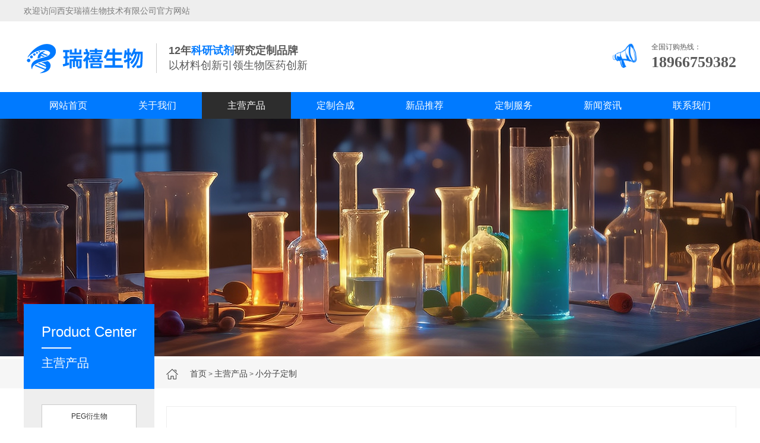

--- FILE ---
content_type: text/html; charset=utf-8
request_url: https://www.rx-8.com/chanpinzhongxin/134600.html
body_size: 4643
content:
<!DOCTYPE html>
<html lang="zh-CN">
<head>
<meta charset="UTF-8">
<meta name="renderer" content="webkit|ie-comp|ie-stand">
<meta http-equiv="X-UA-Compatible" content="IE=Edge">
<meta name="viewport" content="width=device-width, initial-scale=1, maximum-scale=1, minimum-scale=1, user-scalable=no">
<title>PS-allyloxy，聚苯乙烯-烯丙氧基</title>
<meta name="description" content="" />
<meta name="keywords" content="" />
<link href="/favicon.ico" rel="shortcut icon" type="image/x-icon" />
<script type="text/javascript" src="/template/710/pc/skin/js/jquery-1.12.4.min.js"></script>
<link rel="stylesheet" href="/template/710/pc/skin/css/style.css">
<link rel="stylesheet" href="/template/710/pc/skin/css/font-awesome.min.css">
<script type="text/javascript" src="/template/710/pc/skin/js/js.js"></script>
<script type="text/javascript" src="/template/710/pc/skin/js/superslide.js"></script>
</head>
<body>
<div class="header">
  <div class="toptext">
    <div class="center clearfix">
      <p>欢迎访问西安瑞禧生物技术有限公司官方网站</p>
      <!--  <span>
                    <a href="javascript:;"><img src="/template/710/pc/skin/img/china.png" alt="图片名"><i>中文</i></a>
                    <a href="javascript:;"><img src="/template/710/pc/skin/img/english.png" alt="图片名"><i>English</i></a>
                </span> --> 
    </div>
  </div>
  <div class="center">
    <div class="head_top clearfix">
      <div class="logo fl"> <a href="http://www.rx-8.com"><img src="/uploads/allimg/20231011/1-23101114531HM.png"></a> <p> <span>12年<i>科研试剂</i>研究定制品牌</span><br/>
          <small>以材料创新引领生物医药创新</small> </p>  </div>
      <div class="fr"> <img src="/template/710/pc/skin/img/yw4.gif" alt="图片名">
        <p>全国订购热线：<br/>
          <span>18966759382</span></p>
      </div>
    </div>
  </div>
  <div class="nav" id="nav">
    <div class="center">
      <ul id="pc_nav">
        <li><a class="" href="http://www.rx-8.com">网站首页</a></li>
                <li><a href="/about/" class="">关于我们</a></li>
                <li><a href="/chanpinzhongxin/" class="active">主营产品</a></li>
                <li><a href="/customized/" class="">定制合成</a></li>
                <li><a href="/Newproducts/" class="">新品推荐</a></li>
                <li><a href="/customizedservices/" class="">定制服务</a></li>
                <li><a href="/news/" class="">新闻资讯</a></li>
                <li><a href="/contact/" class="">联系我们</a></li>
              </ul>
    </div>
  </div>
  <script type="text/javascript">
            $("#pc_nav a").each(function(){
                if ($(this)[0].href == String(window.location) && $(this).attr('href')!="") {
                    $(this).addClass("active");
                }
            });
        </script> 
  <script type="text/javascript">
            $(document).ready(function() {
                var navOffset=$("#nav").offset().top;
                $(window).scroll(function(){
                    var scrollPos=$(window).scrollTop();
                    if(scrollPos >=navOffset){
                        $("#nav").addClass("fixed");
                        $("#navi").addClass("full");
                    }else{
                        $("#nav").removeClass("fixed");
                        $("#navi").removeClass("full");
                    }
                });
            });
        </script> 
</div>
<div class="m_header">
  <div class="m_head_content">
    <div class="m_head_logo"> <a href="http://www.rx-8.com"><img src="/uploads/allimg/20230713/1-230G315591cF.png"></a> </div>
    <div class="language"> 
      <!-- <span>
                    <a href="javascript:;"><img src="/template/710/pc/skin/img/china.png" alt="图片名"><i>中文</i></a>
                    <a href="javascript:;"><img src="/template/710/pc/skin/img/english.png" alt="图片名"><i>English</i></a>
                </span>--> 
    </div>
    <div class="menu" id="menu"><i class="fa fa-list-ul"></i></div>
  </div>
  <div class="app_menu" id="app_menu">
    <ul>
      <li><a href="http://www.rx-8.com"><span>网站首页</span></a></li>
            <li><a href="/about/" class=""><span>关于我们</span></a></li>
            <li><a href="/chanpinzhongxin/" class="active"><span>主营产品</span></a></li>
            <li><a href="/customized/" class=""><span>定制合成</span></a></li>
            <li><a href="/Newproducts/" class=""><span>新品推荐</span></a></li>
            <li><a href="/customizedservices/" class=""><span>定制服务</span></a></li>
            <li><a href="/news/" class=""><span>新闻资讯</span></a></li>
            <li><a href="/contact/" class=""><span>联系我们</span></a></li>
          </ul>
    <script type="text/javascript">
                $("#menu").on('click', function (event) {
                    if($("#app_menu").css("display")=="none"){
                        $("#app_menu").slideDown(600);
                    }else{
                        $("#app_menu").slideUp(600);
                    }
                });
            </script> 
  </div>
</div>

<div class="page_banner"> <img src="/template/710/pc/skin/img/nybanner.jpg" /> </div>
<div class="m_banner mtbanner">
  <div class="mbanner" id="mbanner">
    <ul>
          </ul>
  </div>
  <script type="text/javascript">
            $(function () {
                $('#mbanner').roll({
                    banner: true,
                    btn: true
                });
            });
        </script> 
</div>
<div class="container">
  <div class="curson">
    <div class="center">
      <p>  <a href='/' class=''>首页</a> &gt; <a href='/chanpinzhongxin/' class=''>主营产品</a> &gt; <a href='/Leadcompound/'>小分子定制</a> </p>
      <span>小分子定制</span> </div>
  </div>
  <div class="m_pagemenu">  <a href="/peg_derivatives/" class="">PEG衍生物</a>  <a href="/fluormarker/" class="">荧光标记</a>  <a href="/Heterocyclicblock/" class="">杂环砌块定制</a>  <a href="/click_chemistry/" class="">点击化学</a>  <a href="/phosphplipids/" class="">磷脂类</a>  <a href="/optoelectronic/" class="">光电材料</a>  <a href="/Leadcompound/" class="active">小分子定制</a>  </div>
  <div class="center">
    <div class="wrap clearfix">
      <div class="main_l fl">
        <h3>Product Center</h3>
        <i></i> <span>主营产品</span>
        <ul class="page_menu">
                    <li><a href="/peg_derivatives/" class="">PEG衍生物</a></li>
                    <li><a href="/fluormarker/" class="">荧光标记</a></li>
                    <li><a href="/Heterocyclicblock/" class="">杂环砌块定制</a></li>
                    <li><a href="/click_chemistry/" class="">点击化学</a></li>
                    <li><a href="/phosphplipids/" class="">磷脂类</a></li>
                    <li><a href="/optoelectronic/" class="">光电材料</a></li>
                    <li><a href="/Leadcompound/" class="active">小分子定制</a></li>
                  </ul>
      </div>
      <div class="main_r fr">
        <div class="page_content">
          <div class="art_tit">
            <h3>PS-allyloxy，聚苯乙烯-烯丙氧基</h3>
            <p> <span>作者：瑞禧生物</span> <span>发布时间：2022-12-05 09:06:16</span> <span><script type="text/javascript">
    function tag_arcclick(aid)
    {
        var ajax = new XMLHttpRequest();
        ajax.open("get", "/index.php?m=api&c=Ajax&a=arcclick&aid="+aid+"&type=view", true);
        ajax.setRequestHeader("X-Requested-With","XMLHttpRequest");
        ajax.setRequestHeader("Content-type","application/x-www-form-urlencoded");
        ajax.send();
        ajax.onreadystatechange = function () {
            if (ajax.readyState==4 && ajax.status==200) {
        　　　　document.getElementById("eyou_arcclick_1768913501_"+aid).innerHTML = ajax.responseText;
          　}
        } 
    }
</script><i id="eyou_arcclick_1768913501_134600" class="eyou_arcclick" style="font-style:normal"></i> 
<script type="text/javascript">tag_arcclick(134600);</script>次浏览</span> </p>
          </div>
          
          <div class="content"> 中文名称：聚苯乙烯-烯丙氧基<br/>英文简称：PS-allyloxy<br/>英文全称：Poly(styrene), α-allyloxy-terminated<br/>分子式：[C8H8]n<br/>主链结构：直链均聚物<br/>主要成分：PS<br/>亲疏水性：疏水<br/>产品类型：端基功能化修饰高分子<br/>荧光/发光：无<br/>外观/形态：固态粉末或颗粒（以实际外观为准）<br/>纯度：≤ 100%<br/>更多产品推荐：<br/>DSPE-PEG-COOH，二硬脂酰磷脂酰乙醇胺-聚乙二醇-羧基<br/>MAL-PEG-NHS , 马来酰亚胺PEG活性酯<br/>DSPE-PEG-Mal、二硬脂酰磷脂酰乙醇胺-聚乙二醇-马来酰亚胺<br/>DSPE-PEG-cRGD,磷脂-聚乙二醇-靶向穿膜肽cRGD<br/>羧基化四氧化三铁纳米粒子,DMSA Coated Fe3O4 Nanoparticles<br/>CAS：59061-53-9|ZIF-8<br/>DMG-PEG2000，1,2-二肉豆蔻酰-rac-甘油-3-甲氧基聚乙二醇<br/>DSPE-PEG2000-FA，磷脂-聚乙二醇2000-叶酸<br/>DPPA，1,2-二棕榈酰-sn-甘油-3-磷酸<br/>DSPE-PEG-NH2，二硬脂酰磷脂酰乙醇胺-聚乙二醇-氨基<br/> </div>
          <div class="show_pages">
            <p>  <a href='/chanpinzhongxin/134599.html' title='PS-allyl-OH，烯丙基-聚苯乙烯-羟基'> 上一篇：PS-allyl-OH，烯丙基-聚苯乙烯-羟基 </a>  </p>
            <p>  <a href='/chanpinzhongxin/137401.html' title='油溶性CdSe量子点一种由疏水配体包裹的核/壳型荧光纳米材料'> 下一篇：油溶性CdSe量子点一种由疏水配体包裹的核/壳型荧光纳米材料 </a>  </p>
          </div>
        </div>
      </div>
    </div>
  </div>
</div>
<div class="footer">
  <div class="center">
    <div class="foot clearfix">
      <div class="foot_contact fl">
        <h3>联系我们</h3>
        <span><strong></strong>Sale Hotline</span>
        <p></p>
        <p>邮箱：2590956145@qq.com</p>
        <br/>
        <p>电话：18966759382</p>
        <p>微信：18966759382</p>
         </div>
      <div class="foot_ewm fl">
        <p>"精益求精，诚信为本"</p>
        <div class="ewm_text"> <img src="/uploads/allimg/20220704/1-220F41H009150.jpg"/> <span>扫我咨询</span> </div>
        <div class="ewm_text"> <img src="/uploads/allimg/20220704/1-220F41H009150.jpg"/> <span>微信客服</span> </div>
      </div>
      <div class="foot_nav fl">
        <ul>
          <h3>网站导航</h3>
                    <li><a href="/about/">关于我们</a></li>
                    <li><a href="/chanpinzhongxin/">主营产品</a></li>
                    <li><a href="/customized/">定制合成</a></li>
                    <li><a href="/Newproducts/">新品推荐</a></li>
                    <li><a href="/customizedservices/">定制服务</a></li>
                    <li><a href="/news/">新闻资讯</a></li>
                    <li><a href="/contact/">联系我们</a></li>
                  </ul>
      </div>
    </div>
  </div>
</div>
<div class="copyright">
  <div class="center">
    <p>
    <p>西安瑞禧生物技术有限公司 版权所有 备案号：<a href="https://beian.miit.gov.cn/" rel="nofollow" target="_blank">陕ICP备2022003112号</a> <a href="http://www.rx-8.com/sitemap.xml">网站地图</a></p>
    </p>
  </div>
</div>

<script type="text/javascript">
        $(function () {
            $('.imgauto img').imgAuto();
        })
    </script> 
<script type="text/javascript">
        var browser=navigator.appName
        var b_version=navigator.appVersion
        var version=b_version.split(";");
        var trim_Version=version[1].replace(/[ ]/g,"");
        if(browser=="Microsoft Internet Explorer" && trim_Version=="MSIE6.0") {
            $('.iet').show();
        }else if(browser=="Microsoft Internet Explorer" && trim_Version=="MSIE7.0") {
            $('.iet').show();
        }else if(browser=="Microsoft Internet Explorer" && trim_Version=="MSIE8.0") {
            $('.iet').show();
        }else if(browser=="Microsoft Internet Explorer" && trim_Version=="MSIE9.0") {
            $('.iet').hide();
        } else {
            $('.iet').hide();
        }
    </script> 
<!-- 应用插件标签 start --> 

<!-- 应用插件标签 end -->
<script>(function() {var _53code = document.createElement("script");_53code.src = "https://tb.53kf.com/code/code/9aff1923970b419a311c2768dd52c2313/1";var s = document.getElementsByTagName("script")[0]; s.parentNode.insertBefore(_53code, s);})();</script>
<script>
var _hmt = _hmt || [];
(function() {
  var hm = document.createElement("script");
  hm.src = "https://hm.baidu.com/hm.js?ca7ab64eae962073fa562618bb2f351d";
  var s = document.getElementsByTagName("script")[0]; 
  s.parentNode.insertBefore(hm, s);
})();
</script>

<script type="text/javascript" src="/public/static/common/js/ey_global.js?t=v1.5.5"></script>
<script>
var _hmt = _hmt || [];
(function() {
  var hm = document.createElement("script");
  hm.src = "https://hm.baidu.com/hm.js?f3401d7560be9813a1532a3cc47b741d";
  var s = document.getElementsByTagName("script")[0]; 
  s.parentNode.insertBefore(hm, s);
})();
</script>
<script>
var _hmt = _hmt || [];
(function() {
  var hm = document.createElement("script");
  hm.src = "https://hm.baidu.com/hm.js?6e15a9bf937b1ad7f040080c636be6c5";
  var s = document.getElementsByTagName("script")[0]; 
  s.parentNode.insertBefore(hm, s);
})();
</script>
<script charset="UTF-8" id="LA_COLLECT" src="//sdk.51.la/js-sdk-pro.min.js"></script>
<script>LA.init({id:"3Jwp4X1hyhLsBcmm",ck:"3Jwp4X1hyhLsBcmm"})</script>
<script>
var _hmt = _hmt || [];
(function() {
  var hm = document.createElement("script");
  hm.src = "https://hm.baidu.com/hm.js?2b88b94a138f10732655f8a7dd5330e8";
  var s = document.getElementsByTagName("script")[0]; 
  s.parentNode.insertBefore(hm, s);
})();
</script>
<script type="text/javascript" src="/public/static/common/js/footprint.js?v=v1.5.5"></script>
<script type="text/javascript">footprint_1606269933('134600', '');</script>
</body>
</html>